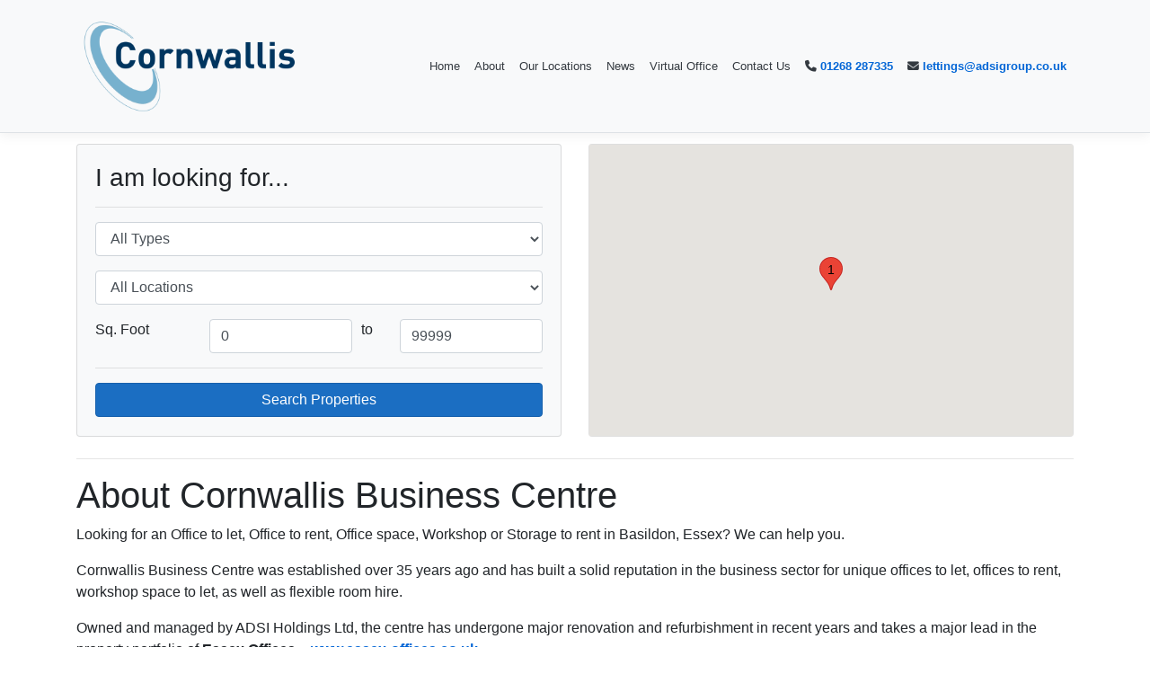

--- FILE ---
content_type: text/html; charset=utf-8
request_url: https://www.cornwallisbusinesscentre.co.uk/Home/Page/About
body_size: 5661
content:
<!DOCTYPE html>
<html lang="en">
<head>
    <!-- Google Tag Manager -->
    <script>
    (function(w,d,s,l,i){w[l]=w[l]||[];w[l].push({'gtm.start':
    new Date().getTime(),event:'gtm.js'});var f=d.getElementsByTagName(s)[0],
    j=d.createElement(s),dl=l!='dataLayer'?'&l='+l:'';j.async=true;j.src=
    'https://www.googletagmanager.com/gtm.js?id='+i+dl;f.parentNode.insertBefore(j,f);
    })(window,document,'script','dataLayer','GTM-M5KR7XLC');</script>
    <!-- End Google Tag Manager -->
    <meta charset="utf-8" />
    <meta name="viewport" content="width=device-width, initial-scale=1.0" />
    <title>About - Cornwallis Business Centre</title>
    <meta name="description" content="Cornwallis Business Centre - office space, storage, and managed workspace to let across Essex with expert advice and tailored options." />
    <link rel="canonical" href="https://www.cornwallisbusinesscentre.co.uk/Home/Page/About" />
    <meta property="og:locale" content="en_GB" />
    <meta property="og:title" content="About - Cornwallis Business Centre" />
    <meta property="og:description" content="Cornwallis Business Centre - office space, storage, and managed workspace to let across Essex with expert advice and tailored options." />
    <meta property="og:url" content="https://www.cornwallisbusinesscentre.co.uk/Home/Page/About" />
    <meta property="og:site_name" content="Cornwallis Business Centre" />
    <link rel="stylesheet" href="/lib/bootstrap/dist/css/bootstrap.min.css" />
    <link rel="stylesheet" href="/css/site_css.css" />
    <script src="https://kit.fontawesome.com/4b2ead5b48.js" crossorigin="anonymous"></script>
</head>
<body>
    <!-- Google Tag Manager (noscript) -->
    <noscript><iframe src="https://www.googletagmanager.com/ns.html?id=GTM-M5KR7XLC" height="0" width="0" style="display:none;visibility:hidden"></iframe></noscript>
    <!--End Google Tag Manager(noscript)-->             
    <header>
        <nav class="navbar navbar-expand-sm navbar-toggleable-sm fixed-top navbar-light bg-light border-bottom box-shadow mb-3">
            <div class="container">
                <a class="navbar-brand" href="/"><img src="/img/cornwallis-logo.png" alt="Cornwallis Business Centre" title="Cornwallis Business Centre" class="img-fluid" style="max-width:250px;" /></a>
                <button class="navbar-toggler" type="button" data-toggle="collapse" data-target=".navbar-collapse" aria-controls="navbarSupportedContent"
                        aria-expanded="false" aria-label="Toggle navigation">
                    <span class="navbar-toggler-icon"></span>
                </button>
                <div class="navbar-collapse collapse d-sm-inline-flex flex-sm-row-reverse">
                    <ul class="navbar-nav  ml-auto">
                        <li class="nav-item">
                            <a class="nav-link text-dark small" href="/">Home</a>
                        </li>
                                <li class="nav-item">
                                    <a class="nav-link text-dark small" href="/Home/Page/About">About</a>
                                </li>
                        <li class="nav-item">
                            <a class="nav-link text-dark small" href="/Home/Locations">Our Locations</a>
                        </li>
                        <li class="nav-item">
                            <a class="nav-link text-dark small" href="/News">News</a>
                        </li>
                        <li class="nav-item">
                            <a class="nav-link text-dark small" href="/Home/BusinessAddress">Virtual Office</a>
                        </li>
                        <li class="nav-item">
                            <a class="nav-link text-dark small" href="/Home/Contact">Contact Us</a>
                        </li>
                        <li class="nav-item">
                            <span class="nav-link text-dark small"><i class="fas fa-phone me-3"></i> <strong><a href="tel:&#x2B;441268287335">01268 287335</a></strong></span>
                        </li>
                        <li class="nav-item">
                            <span class="nav-link text-dark small"><i class="fas fa-envelope me-3"></i> <strong><a href="mailto:lettings@adsigroup.co.uk">lettings@adsigroup.co.uk</a></strong></span>
                        </li>
                    </ul>
                </div>
            </div>
        </nav>
    </header>
    <main role="main" class="mt-5 pt-5 pb-3">
        <div class="container">
            
<nav aria-label="breadcrumb">
    <ol class="breadcrumb">
        <li class="breadcrumb-item"><a href="/">Home</a></li>
        <li class="breadcrumb-item active" aria-current="page">About Cornwallis Business Centre</li>
    </ol>
</nav>

<div class="row mb-4">
    <div class="col-md-6 d-flex align-items-stretch">
        <div class="card bg-light mb-3 mb-md-0">
            <div class="card-body">
                <h3>I am looking for...</h3>
                <hr />
                <form method="get" action="/Home/Search">
                    <div class="form-group">
                        <select class="form-control" data-val="true" data-val-required="The PropertyTypeId field is required." id="PropertyTypeId" name="PropertyTypeId">
                            <option value="0" selected="selected">All Types</option>
                                <option value="4">Mixed</option>
                                <option value="1">Office</option>
                                <option value="9">Other</option>
                                <option value="8">Parking</option>
                                <option value="3">Retail</option>
                                <option value="6">Storage</option>
                                <option value="5">Warehouse</option>
                                <option value="2">Workshop</option>
                        </select>
                    </div>
                    <div class="form-group">
                        <select class="form-control" id="WebsiteLocation" name="WebsiteLocation">
                            <option value="" selected="selected">All Locations</option>
                                <option value="Basildon">Basildon</option>
                                <option value="Billericay">Billericay</option>
                                <option value="Rochford">Rochford</option>
                                <option value="Southend">Southend</option>
                        </select>
                    </div>
                    <div class="form-row mb-1">
                        <label class="col-md-3" for="SqFootFrom">Sq. Foot</label>
                        <div class="col-md-4">
                            <input type="number" class="form-control" data-val="true" data-val-range="The field SqFootFrom must be between 0 and 99999." data-val-range-max="99999" data-val-range-min="0" data-val-required="The SqFootFrom field is required." id="SqFootFrom" name="SqFootFrom" value="0" />
                        </div>
                        <label class="col-md-1" for="SqFootTo">to</label>
                        <div class="col-md-4">
                            <input type="number" class="form-control" data-val="true" data-val-range="The field SqFootTo must be between 0 and 99999." data-val-range-max="99999" data-val-range-min="0" data-val-required="The SqFootTo field is required." id="SqFootTo" name="SqFootTo" value="99999" />
                        </div>
                    </div>
                    <hr />
                    <input type="submit" class="btn btn-primary btn-block" value="Search Properties" />
                </form>
            </div>
        </div>
    </div>
    <div class="col-md-6">
        <div class="card">
                <div class="content" id="location_map" style="height: 324px;"></div>
        </div>
    </div>
</div>
<hr />


<h1>About Cornwallis Business Centre</h1>
<p>Looking for an Office to let, Office to rent, Office space, Workshop or Storage to rent in Basildon, Essex? We can help you.</p><p>Cornwallis Business Centre was established over 35 years ago and has built a solid reputation in the business sector for unique offices to let, offices to rent, workshop space to let, as well as flexible room hire.</p><p>Owned and managed by ADSI Holdings Ltd, the centre has undergone major renovation and refurbishment in recent years and takes a major lead in the property portfolio of <strong>Essex Offices – </strong><a href="http://www.essex-offices.co.uk" rel="noopener noreferrer" target="_blank"><strong>www.essex-offices.co.uk.</strong></a></p><p>Set in the heart of the business sector of Basildon, the Centre offers easy access from the M25, A127, A12, A13 with excellent links from mainline London rail network and bus routes.</p><p>We have a range of Serviced Office Suites to Rent in Basildon, Essex. Flexible Business Spaces to Rent, on Short or Long Term Lease options. Lease as much office space as you require, for as long as you need it.</p><p>Whether your business is just starting out or you are an established company requiring an additional office, we have space to accommodate you. Office suites can be tailored to suit your requirements with internal walls, glass partitioning, racking and storage facilities.</p><p>All our units and offices are freshly painted, brightly lit, air conditioned, heated and carpeted. High Speed Broadband and VoIP telephony are available to be connected within days should you require them. We have an on-site team for maintenance and cleaning. Office suites are ready to go, your business can be operating from Cornwallis House within days. <strong>Call 01268 287335 to view.</strong></p><p>Our stunning reception area has friendly, helpful staff to welcome your visitors. If you need professional secretarial support and business services we also offer typing, mailing, postage, printing and message taking. There are various opportunities to advertise your business in our centre with signage and TV screens.</p><p>We have a range of Training, Meeting and Conference Rooms are available to hire at a discounted daily / hourly rate for tenants.</p><p><strong>Other Facilities</strong></p><p>Rent a Business Address; we offer a Business Address service from £50 a month, this service can be tailored to meeting your needs for post, courier/parcels and for more than one company name.</p><p>Tenants can take advantage of the Centre services such as telephone answering, meet and greet, secretarial, printing, scanning, email, post and deliveries. Catering for events &amp; meetings can also be arranged.</p>
<p><a href="/Home/Testimonials" class="btn btn-lg btn-primary">See Why Tenants Choose Us</a></p>


        </div>
    </main>

    <!-- Footer -->
    <footer class="text-center text-lg-start bg-light text-muted">
        <div class="container">
            <!-- Section: Social media -->
            <section class="d-flex justify-content-center justify-content-lg-between p-4 border-bottom">
            </section>
            <!-- Section: Social media -->
            <!-- Section: Links  -->
            <section class="">
                <div class="container text-left text-md-start mt-5">
                    <!-- Grid row -->
                    <div class="row mt-3">
                        <!-- Grid column -->
                        <div class="col-md-3 col-lg-4 col-xl-3 mx-auto mb-4">
                            <!-- Content -->
                            <h6 class="text-uppercase fw-bold mb-4">
                                <i class="fas fa-gem me-3"></i> Cornwallis Business Centre
                            </h6>
                            <p class="small text-muted">
                                Serviced offices and units are available and can be let on a monthly licence fee basis that includes utilities, maintenance, high speed broadband, VoIP telephony and a host of other tailored support services.
                            </p>
                        </div>
                        <!-- Grid column -->
                        <!-- Grid column -->
                        <div class="col-md-2 col-lg-2 col-xl-2 mx-auto mb-4">
                            <!-- Links -->
                            <h6 class="text-uppercase fw-bold mb-4">
                                Quick Links
                            </h6>
                            <p>
                                <a class="text-reset" href="/Home/Locations">Locations</a>
                            </p>
                            <p>
                                <a class="text-reset" href="/Home/Properties">Properties</a>
                            </p>
                            <p>
                                <a class="text-reset" href="/">Home</a>
                            </p>
                            <p>
                                <a class="text-reset" href="/Home/Privacy">Privacy</a>
                            </p>
                            <p>
                                <a class="text-reset" href="/Home/Contact">Contact Us</a>
                            </p>
                            <p>
                                <a class="text-reset" href="/News">Office News</a>
                            </p>
                            <p>
                                <a class="text-reset" href="/Home/Testimonials">Testimonials</a>
                            </p>
                        </div>
                        <!-- Grid column -->
                        <!-- Grid column -->
                        <div class="col-md-3 col-lg-2 col-xl-2 mx-auto mb-4">
                            <!-- Links -->
                            <h6 class="text-uppercase fw-bold mb-4">
                                Useful links
                            </h6>
                                    <p>
                                        <a class="text-reset" href="/Home/Page/Office%20to%20Let">Office to Let</a>
                                    </p>
                                    <p>
                                        <a class="text-reset" href="/Home/Page/Office%20to%20Rent">Office to Rent</a>
                                    </p>
                                    <p>
                                        <a class="text-reset" href="/Home/Page/Commercial%20Let%20">Commercial Let </a>
                                    </p>
                                    <p>
                                        <a class="text-reset" href="/Home/Page/Workspace%20">Workspace </a>
                                    </p>
                                    <p>
                                        <a class="text-reset" href="/Home/Page/Serviced%20Office%20">Serviced Office </a>
                                    </p>
                                    <p>
                                        <a class="text-reset" href="/Home/Page/Furnished%20Office">Furnished Office</a>
                                    </p>
                        </div>
                        <!-- Grid column -->
                        <!-- Grid column -->
                        <div class="col-md-4 col-lg-3 col-xl-3 mx-auto mb-md-0 mb-4">
                            <!-- Links -->
                            <h6 class="text-uppercase fw-bold mb-4">Contact</h6>
                            <p><i class="fas fa-home me-3"></i> Cornwallis House, Howard Chase, Basildon, Essex, SS14 3BB</p>
                            <p>
                                <i class="fas fa-envelope me-3"></i>
                                <a href="mailto:lettings@adsigroup.co.uk">lettings@adsigroup.co.uk</a>
                            </p>
                            <p><i class="fas fa-phone me-3"></i> <a href="tel:&#x2B;441268287335">01268 287335</a></p>
                        </div>
                        <!-- Grid column -->
                    </div>
                    <!-- Grid row -->
                </div>
            </section>
            <!-- Section: Links  -->
            <!-- Copyright -->
            <div class="text-center p-4" style="background-color: rgba(0, 0, 0, 0.05);">
                © 2025 Copyright:
                <a class="text-reset fw-bold" href="https://www.cornwallisbusinesscentre.co.uk/">Cornwallis Business Centre</a>
            </div>
            <!-- Copyright -->
        </div>
        <div class="d-lg-none fixed-bottom p-2 bg-light border-top">
            <div class="row">
                <div class="col"><a href="/Home/Contact" class="btn btn-lg btn-secondary btn-block">Enquire Now</a></div>
                <div class="col"><a href="tel:&#x2B;441268287335" class="btn btn-lg btn-primary btn-block">Call Now</a></div>
            </div>

        </div>
    </footer>
    <!-- Footer -->

    <script src="/lib/jquery/dist/jquery.min.js"></script>
    <script src="/lib/bootstrap/dist/js/bootstrap.bundle.min.js"></script>
    <script src="/js/site.js?v=4q1jwFhaPaZgr8WAUSrux6hAuh0XDg9kPS3xIVq36I0"></script>
    <script src="/lib/jquery-validation/dist/jquery.validate.js"></script>
    <script src="/lib/jquery-validation-unobtrusive/jquery.validate.unobtrusive.js"></script>
    
    <script src="https://maps.googleapis.com/maps/api/js?key=AIzaSyD_HgPVKyuYwbwJX60N7no1SG_0liHZGLU&callback=initMaps" async defer></script>
        <script>
    function initMaps() {
    const posit = { lat: 51.582155575078076, lng :0.45317935509081636 };
    var locationMap = {
        zoom: 12,
        center: posit,
        mapTypeId: google.maps.MapTypeId.ROADMAP
    };
    const map = new google.maps.Map(document.getElementById("location_map"), locationMap);
    var hybridMap = {
        zoom: 12,
        center: posit,
        mapTypeId: google.maps.MapTypeId.HYBRID
    };
const marker1 = new google.maps.Marker({ position: { lat: 51.582155575078076, lng: 0.45317935509081636 }, label: "1", url: "/Home/Location/1", map: map, title: "Cornwallis House" });
google.maps.event.addListener(marker1, 'click', function () { window.location.href = marker1.url; });    var latlng = [
new google.maps.LatLng(51.582155575078076, 0.45317935509081636),
    ];
    }
        </script>

</body>
</html>
